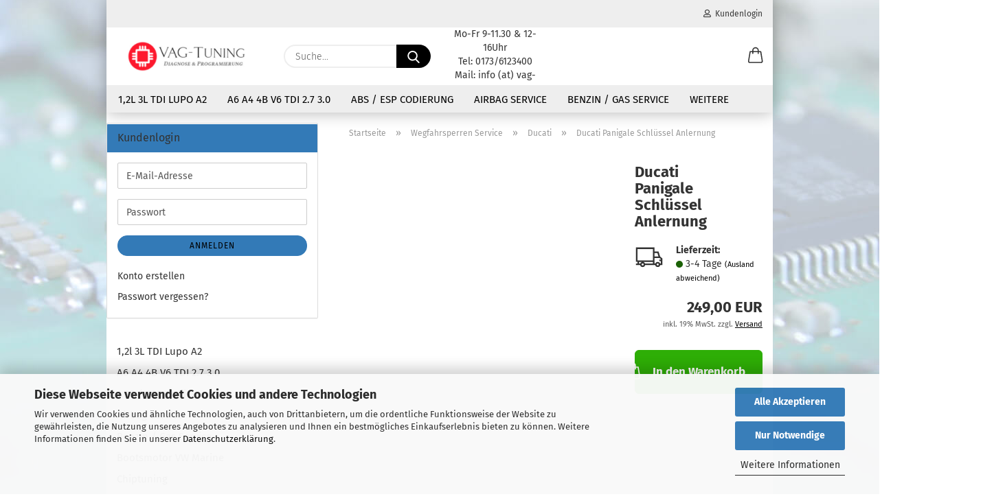

--- FILE ---
content_type: text/html; charset=utf-8
request_url: https://www.vag-tuning.com/WFS-Wegfahrsperren-S/Ducati/Ducati-Panigale-Anlernung.html
body_size: 11836
content:
<!DOCTYPE html> <html xmlns="http://www.w3.org/1999/xhtml" dir="ltr" lang="de"> <head> <meta name="viewport" content="width=device-width, initial-scale=1, minimum-scale=1.0" /> <meta http-equiv="Content-Type" content="text/html; charset=utf-8" /> <meta name="language" content="de" /> <meta name="keywords" content="EDC 15 16 17 18 19 MSA PPD Bosch Siemens Simos Digifant Wegfarsperre WFS Immo Imo immobilizzer TDI Diesel Benzin MED ME 7 " /> <title>Ducati Panigale Schlüssel Anlernung</title> <meta property="og:title" content="Ducati Panigale Schl&uuml;ssel Anlernung" /> <meta property="og:site_name" content="VAG Shop" /> <meta property="og:locale" content="de_DE" /> <meta property="og:type" content="product" /> <meta property="og:description" content="Ducati Panigale Schlüssel Anlernung wir lernen Ihnen 2 Transponder an." /> <meta property="og:image" content="" /> <base href="https://www.vag-tuning.com/" /> <link id="main-css" type="text/css" rel="stylesheet" href="public/theme/styles/system/main.min.css?bust=1764772060" /> <meta name="robots" content="index,follow" /> <link rel="canonical" href="https://www.vag-tuning.com/WFS-Wegfahrsperren-S/Ducati/Ducati-Panigale-Anlernung.html" /> <meta property="og:url" content="https://www.vag-tuning.com/WFS-Wegfahrsperren-S/Ducati/Ducati-Panigale-Anlernung.html"> </head> <body class="page-product-info" data-gambio-namespace="https://www.vag-tuning.com/public/theme/javascripts/system" data-jse-namespace="https://www.vag-tuning.com/JSEngine/build" data-gambio-controller="initialize" data-gambio-widget="input_number responsive_image_loader transitions header image_maps modal history dropdown core_workarounds anchor" data-input_number-separator="," > <div id="outer-wrapper" > <header id="header" class="navbar"> <div id="topbar-container"> <div class="navbar-topbar"> <nav data-gambio-widget="menu link_crypter" data-menu-switch-element-position="false" data-menu-events='{"desktop": ["click"], "mobile": ["click"]}' data-menu-ignore-class="dropdown-menu"> <ul class="nav navbar-nav navbar-right"> <li class="navbar-topbar-item"> <ul id="secondaryNavigation" class="nav navbar-nav ignore-menu"> </ul> <script id="secondaryNavigation-menu-template" type="text/mustache">
                                    
                                        <ul id="secondaryNavigation" class="nav navbar-nav">
                                            <li v-for="(item, index) in items" class="navbar-topbar-item hidden-xs content-manager-item">
                                                <a href="javascript:;" :title="item.title" @click="goTo(item.content)">
                                                    <span class="fa fa-arrow-circle-right visble-xs-block"></span>
                                                    {{item.title}}
                                                </a>
                                            </li>
                                        </ul>
                                    
                                </script> </li> <li class="dropdown navbar-topbar-item first"> <a title="Anmeldung" href="/WFS-Wegfahrsperren-S/Ducati/Ducati-Panigale-Anlernung.html#" class="dropdown-toggle" data-toggle-hover="dropdown"> <span class="fa fa-user-o"></span>
                                                        
                                                                                                    

                                                &nbsp;Kundenlogin
                                            </a> <ul class="dropdown-menu dropdown-menu-login arrow-top"> <li class="arrow"></li> <li class="dropdown-header hidden-xs">Kundenlogin</li> <li> <form action="https://www.vag-tuning.com/login.php?action=process" method="post" class="form-horizontal"> <input type="hidden" name="return_url" value="https://www.vag-tuning.com/WFS-Wegfahrsperren-S/Ducati/Ducati-Panigale-Anlernung.html"> <input type="hidden" name="return_url_hash" value="21a211ced18009abf72f8fa0352cf685161c503eec5c53c6cddad58e6c4df923"> <div class="form-group"> <label for="box-login-dropdown-login-username" class="form-control sr-only">E-Mail</label> <input autocomplete="username" type="email" id="box-login-dropdown-login-username" class="form-control" placeholder="E-Mail" name="email_address" aria-label="E-Mail" oninput="this.setCustomValidity('')" oninvalid="this.setCustomValidity('Bitte geben Sie eine korrekte Emailadresse ein')" /> </div> <div class="form-group password-form-field" data-gambio-widget="show_password"> <label for="box-login-dropdown-login-password" class="form-control sr-only">Passwort</label> <input autocomplete="current-password" type="password" id="box-login-dropdown-login-password" class="form-control" placeholder="Passwort" name="password" /> <button class="btn show-password hidden" type="button"> <i class="fa fa-eye" aria-hidden="true"></i> <span class="sr-only">Toggle Password View</span> </button> </div> <div class="dropdown-footer row"> <input type="submit" class="btn btn-primary btn-block" value="Anmelden" /> <ul> <li> <a title="Konto erstellen" href="https://www.vag-tuning.com/shop.php?do=CreateRegistree">
												Konto erstellen
											</a> </li> <li> <a title="Passwort vergessen?" href="https://www.vag-tuning.com/password_double_opt.php">
												Passwort vergessen?
											</a> </li> </ul> </div> </form> </li> </ul> </li> </ul> </nav> </div> </div> <div class="inside"> <div class="row"> <div class="navbar-header"> <a class="navbar-brand" href="https://www.vag-tuning.com/" title="VAG Shop"> <img id="main-header-logo" class="img-responsive" src="https://www.vag-tuning.com/images/logos/vag-tuning_2025.jpg" alt="VAG Shop-Logo"> </a> <button type="button" class="navbar-toggle cart-icon" data-toggle="cart"> <svg width="24" xmlns="http://www.w3.org/2000/svg" viewBox="0 0 40 40"><defs><style>.cls-1{fill:none;}</style></defs><title>cart</title><g id="Ebene_2" data-name="Ebene 2"><g id="Ebene_1-2" data-name="Ebene 1"><path d="M31,13.66a1.08,1.08,0,0,0-1.07-1H26.08V11.28a6.31,6.31,0,0,0-12.62,0v1.36H9.27a1,1,0,0,0-1,1L5.21,32A3.8,3.8,0,0,0,9,35.8H30.19A3.8,3.8,0,0,0,34,31.94Zm-15.42-1V11.28a4.2,4.2,0,0,1,8.39,0v1.35Zm-1.06,5.59a1.05,1.05,0,0,0,1.06-1.06v-2.4H24v2.4a1.06,1.06,0,0,0,2.12,0v-2.4h2.84L31.86,32a1.68,1.68,0,0,1-1.67,1.68H9a1.67,1.67,0,0,1-1.68-1.61l2.94-17.31h3.19v2.4A1.06,1.06,0,0,0,14.51,18.22Z"/></g></g></svg> <span class="cart-products-count hidden">
            0
        </span> </button> </div> <div class="navbar-search collapse"> <form role="search" action="advanced_search_result.php" method="get" data-gambio-widget="live_search"> <div class="navbar-search-input-group input-group"> <input type="text" id="search-field-input" name="keywords" placeholder="Suche..." class="form-control search-input" autocomplete="off" /> <button aria-label="Suche..." type="submit"> <img src="public/theme/images/svgs/search.svg" class="gx-search-input svg--inject" alt="search icon"> </button> <label for="search-field-input" class="control-label sr-only">Suche...</label> </div> <input type="hidden" value="1" name="inc_subcat" /> <div class="search-result-container"></div> </form> </div> <div class="custom-container"> <div class="inside"> <p>
	Mo-Fr 9-11.30 &amp; 12-16Uhr<br />
	Tel: 0173/6123400<br />
	Mail: info (at) vag-tuning.com
</p> </div> </div> <div class="navbar-secondary hidden-xs"> <div id="topbar-container"> <div class=""> <nav class="navbar-inverse" data-gambio-widget="menu link_crypter" data-menu-switch-element-position="false" data-menu-events='{"desktop": ["click"], "mobile": ["click"]}' data-menu-ignore-class="dropdown-menu"> <ul class="nav navbar-nav"> <li class="dropdown navbar-topbar-item topbar-cart" data-gambio-widget="cart_dropdown"> <a title="Warenkorb" aria-label="Warenkorb" role="button" class="dropdown-toggle" href="/WFS-Wegfahrsperren-S/Ducati/Ducati-Panigale-Anlernung.html#" data-toggle="cart" > <span class="cart-info-wrapper"> <svg width="24" xmlns="http://www.w3.org/2000/svg" viewBox="0 0 40 40"><defs><style>.cls-1{fill:none;}</style></defs><title></title><g id="Ebene_2" data-name="Ebene 2"><g id="Ebene_1-2" data-name="Ebene 1"><path d="M31,13.66a1.08,1.08,0,0,0-1.07-1H26.08V11.28a6.31,6.31,0,0,0-12.62,0v1.36H9.27a1,1,0,0,0-1,1L5.21,32A3.8,3.8,0,0,0,9,35.8H30.19A3.8,3.8,0,0,0,34,31.94Zm-15.42-1V11.28a4.2,4.2,0,0,1,8.39,0v1.35Zm-1.06,5.59a1.05,1.05,0,0,0,1.06-1.06v-2.4H24v2.4a1.06,1.06,0,0,0,2.12,0v-2.4h2.84L31.86,32a1.68,1.68,0,0,1-1.67,1.68H9a1.67,1.67,0,0,1-1.68-1.61l2.94-17.31h3.19v2.4A1.06,1.06,0,0,0,14.51,18.22Z"/></g></g></svg> <span class="topbar-label"> <br /> <span class="products">
									0,00 EUR
								</span> </span> <span class="cart-products-count edge hidden"> </span> </span> </a> </li> </ul> </nav> </div> </div> </div> </div> </div> <div id="offcanvas-cart-overlay"></div> <div id="offcanvas-cart-content"> <button aria-label="Warenkorb schließen" data-toggle="cart" class="offcanvas-cart-close c-hamburger c-hamburger--htx"> <span></span>
            Menü
        </button> <ul class="dropdown-menu arrow-top cart-dropdown cart-empty"> <li class="arrow"></li> <li class="cart-dropdown-inside"> <div class="cart-empty">
							Sie haben noch keine Artikel in Ihrem Warenkorb.
						</div> </li> </ul> </div> <noscript> <div class="alert alert-danger noscript-notice" role="alert">
			JavaScript ist in Ihrem Browser deaktiviert. Aktivieren Sie JavaScript, um alle Funktionen des Shops nutzen und alle Inhalte sehen zu können.
		</div> </noscript> <div id="categories"> <div class="navbar-collapse collapse"> <nav class="navbar-default navbar-categories" data-gambio-widget="menu"> <ul class="level-1 nav navbar-nav"> <li class="dropdown level-1-child" data-id="43"> <a class="dropdown-toggle" href="https://www.vag-tuning.com/1-2l-3L-TDI-Lupo-A2/" title="1,2l 3L TDI Lupo A2">
                                                
                                                    1,2l 3L TDI Lupo A2
                                                
                                                                                            </a> <ul data-level="2" class="level-2 dropdown-menu dropdown-menu-child"> <li class="enter-category hidden-sm hidden-md hidden-lg show-more"> <a class="dropdown-toggle" href="https://www.vag-tuning.com/1-2l-3L-TDI-Lupo-A2/" title="1,2l 3L TDI Lupo A2">
                                                                        
                                                                            1,2l 3L TDI Lupo A2 anzeigen
                                                                        
                                                                    </a> </li> <li class="level-2-child"> <a href="https://www.vag-tuning.com/1-2l-3L-TDI-Lupo-A2/Bootsmotor-VW-Marine/" title="Bootsmotor VW Marine">
                                                                            Bootsmotor VW Marine
                                                                        </a> </li> <li class="level-2-child"> <a href="https://www.vag-tuning.com/1-2l-3L-TDI-Lupo-A2/1-2l-TDI-Motorad/" title="1,2l TDI Motorrad">
                                                                            1,2l TDI Motorrad
                                                                        </a> </li> <li class="level-2-child"> <a href="https://www.vag-tuning.com/1-2l-3L-TDI-Lupo-A2/Lupo/" title="Lupo">
                                                                            Lupo
                                                                        </a> </li> <li class="level-2-child"> <a href="https://www.vag-tuning.com/1-2l-3L-TDI-Lupo-A2/A2/" title="A2">
                                                                            A2
                                                                        </a> </li> <li class="enter-category hidden-more hidden-xs"> <a class="dropdown-toggle col-xs-6" href="https://www.vag-tuning.com/1-2l-3L-TDI-Lupo-A2/" title="1,2l 3L TDI Lupo A2">1,2l 3L TDI Lupo A2 anzeigen</a> <span class="close-menu-container col-xs-6"> <span class="close-flyout"><i class="fa fa-close"></i></span> </span> </li> </ul> </li> <li class="level-1-child" data-id="58"> <a class="dropdown-toggle" href="https://www.vag-tuning.com/A6-A4-4B-V6-TDI-2-7-3-0/" title="A6 A4 4B V6 TDI 2.7 3.0">
                                                
                                                    A6 A4 4B V6 TDI 2.7 3.0
                                                
                                                                                            </a> </li> <li class="level-1-child" data-id="75"> <a class="dropdown-toggle" href="https://www.vag-tuning.com/ABS---ESP-Codierung-Programmierung/" title="ABS / ESP Codierung">
                                                
                                                    ABS / ESP Codierung
                                                
                                                                                            </a> </li> <li class="level-1-child" data-id="52"> <a class="dropdown-toggle" href="https://www.vag-tuning.com/Airbag-Service/" title="Airbag Service">
                                                
                                                    Airbag Service
                                                
                                                                                            </a> </li> <li class="level-1-child" data-id="79"> <a class="dropdown-toggle" href="https://www.vag-tuning.com/TFSI-FSI/" title="Benzin / Gas Service">
                                                
                                                    Benzin / Gas Service
                                                
                                                                                            </a> </li> <li class="level-1-child" data-id="67"> <a class="dropdown-toggle" href="https://www.vag-tuning.com/Bootsmotor-Marine/" title="Bootsmotor VW Marine">
                                                
                                                    Bootsmotor VW Marine
                                                
                                                                                            </a> </li> <li class="level-1-child" data-id="63"> <a class="dropdown-toggle" href="https://www.vag-tuning.com/Chiptuning/" title="Chiptuning">
                                                
                                                    Chiptuning
                                                
                                                                                            </a> </li> <li class="level-1-child" data-id="42"> <a class="dropdown-toggle" href="https://www.vag-tuning.com/Chipumschaltung/" title="Chipumschaltung">
                                                
                                                    Chipumschaltung
                                                
                                                                                            </a> </li> <li class="level-1-child" data-id="40"> <a class="dropdown-toggle" href="https://www.vag-tuning.com/Eeproms-Prozessor-usw---/" title="Eeproms Prozessor usw ...">
                                                
                                                    Eeproms Prozessor usw ...
                                                
                                                                                            </a> </li> <li class="level-1-child" data-id="84"> <a class="dropdown-toggle" href="https://www.vag-tuning.com/getriebe/" title="Getriebe">
                                                
                                                    Getriebe
                                                
                                                                                            </a> </li> <li class="level-1-child" data-id="74"> <a class="dropdown-toggle" href="https://www.vag-tuning.com/Hoechstgeschwindigkeitspegrenzung-HGB-Vmax/" title="HGB Vmax beg.">
                                                
                                                    HGB Vmax beg.
                                                
                                                                                            </a> </li> <li class="level-1-child" data-id="36"> <a class="dropdown-toggle" href="https://www.vag-tuning.com/Kombiinstrument/" title="Kombiinstrument">
                                                
                                                    Kombiinstrument
                                                
                                                                                            </a> </li> <li class="level-1-child" data-id="37"> <a class="dropdown-toggle" href="https://www.vag-tuning.com/Programmiertools/" title="Programmiertools">
                                                
                                                    Programmiertools
                                                
                                                                                            </a> </li> <li class="level-1-child" data-id="53"> <a class="dropdown-toggle" href="https://www.vag-tuning.com/Radio-Service/" title="Radio Service">
                                                
                                                    Radio Service
                                                
                                                                                            </a> </li> <li class="level-1-child" data-id="55"> <a class="dropdown-toggle" href="https://www.vag-tuning.com/Reparatur-usw/" title="Reparatur usw">
                                                
                                                    Reparatur usw
                                                
                                                                                            </a> </li> <li class="level-1-child" data-id="85"> <a class="dropdown-toggle" href="https://www.vag-tuning.com/reseller-credit/" title="Reseller Credit">
                                                
                                                    Reseller Credit
                                                
                                                                                            </a> </li> <li class="level-1-child" data-id="72"> <a class="dropdown-toggle" href="https://www.vag-tuning.com/SDI-Service/" title="SDI Service">
                                                
                                                    SDI Service
                                                
                                                                                            </a> </li> <li class="level-1-child" data-id="71"> <a class="dropdown-toggle" href="https://www.vag-tuning.com/Sonstiges/" title="Sonstiges">
                                                
                                                    Sonstiges
                                                
                                                                                            </a> </li> <li class="level-1-child" data-id="54"> <a class="dropdown-toggle" href="https://www.vag-tuning.com/TDI-Service/" title="TDI Service">
                                                
                                                    TDI Service
                                                
                                                                                            </a> </li> <li class="level-1-child" data-id="70"> <a class="dropdown-toggle" href="https://www.vag-tuning.com/Webasto/" title="Webasto">
                                                
                                                    Webasto
                                                
                                                                                            </a> </li> <li class="dropdown level-1-child" data-id="39"> <a class="dropdown-toggle" href="https://www.vag-tuning.com/Transponder-Schluessel/" title="Schlüssel &amp; Transponder">
                                                
                                                    Schlüssel &amp; Transponder
                                                
                                                                                            </a> <ul data-level="2" class="level-2 dropdown-menu dropdown-menu-child"> <li class="enter-category hidden-sm hidden-md hidden-lg show-more"> <a class="dropdown-toggle" href="https://www.vag-tuning.com/Transponder-Schluessel/" title="Schlüssel &amp; Transponder">
                                                                        
                                                                            Schlüssel & Transponder anzeigen
                                                                        
                                                                    </a> </li> <li class="level-2-child"> <a href="https://www.vag-tuning.com/Transponder-Schluessel/Schluessel/" title="Schlüssel">
                                                                            Schlüssel
                                                                        </a> </li> <li class="level-2-child"> <a href="https://www.vag-tuning.com/Transponder-Schluessel/Transponder/" title="Transponder">
                                                                            Transponder
                                                                        </a> </li> <li class="enter-category hidden-more hidden-xs"> <a class="dropdown-toggle col-xs-6" href="https://www.vag-tuning.com/Transponder-Schluessel/" title="Schlüssel &amp; Transponder">Schlüssel & Transponder anzeigen</a> <span class="close-menu-container col-xs-6"> <span class="close-flyout"><i class="fa fa-close"></i></span> </span> </li> </ul> </li> <li class="dropdown level-1-child" data-id="41"> <a class="dropdown-toggle" href="https://www.vag-tuning.com/WFS-Wegfahrsperren-S/" title="Wegfahrsperren Service">
                                                
                                                    Wegfahrsperren Service
                                                
                                                                                            </a> <ul data-level="2" class="level-2 dropdown-menu dropdown-menu-child"> <li class="enter-category hidden-sm hidden-md hidden-lg show-more"> <a class="dropdown-toggle" href="https://www.vag-tuning.com/WFS-Wegfahrsperren-S/" title="Wegfahrsperren Service">
                                                                        
                                                                            Wegfahrsperren Service anzeigen
                                                                        
                                                                    </a> </li> <li class="level-2-child"> <a href="https://www.vag-tuning.com/WFS-Wegfahrsperren-S/bmw/" title="BMW">
                                                                            BMW
                                                                        </a> </li> <li class="level-2-child active"> <a href="https://www.vag-tuning.com/WFS-Wegfahrsperren-S/Ducati/" title="Ducati">
                                                                            Ducati
                                                                        </a> </li> <li class="level-2-child"> <a href="https://www.vag-tuning.com/WFS-Wegfahrsperren-S/Fiat/" title="Fiat">
                                                                            Fiat
                                                                        </a> </li> <li class="level-2-child"> <a href="https://www.vag-tuning.com/WFS-Wegfahrsperren-S/Ford-Wegfahrsperre/" title="Ford">
                                                                            Ford
                                                                        </a> </li> <li class="level-2-child"> <a href="https://www.vag-tuning.com/WFS-Wegfahrsperren-S/Lada/" title="Lada">
                                                                            Lada
                                                                        </a> </li> <li class="level-2-child"> <a href="https://www.vag-tuning.com/WFS-Wegfahrsperren-S/Mercedes/" title="Mercedes">
                                                                            Mercedes
                                                                        </a> </li> <li class="level-2-child"> <a href="https://www.vag-tuning.com/WFS-Wegfahrsperren-S/Opel/" title="Opel">
                                                                            Opel
                                                                        </a> </li> <li class="level-2-child"> <a href="https://www.vag-tuning.com/WFS-Wegfahrsperren-S/Peugeot/" title="Peugeot">
                                                                            Peugeot
                                                                        </a> </li> <li class="level-2-child"> <a href="https://www.vag-tuning.com/WFS-Wegfahrsperren-S/category-82/" title="Renault">
                                                                            Renault
                                                                        </a> </li> <li class="level-2-child"> <a href="https://www.vag-tuning.com/WFS-Wegfahrsperren-S/seadoo/" title="SEADOO">
                                                                            SEADOO
                                                                        </a> </li> <li class="level-2-child"> <a href="https://www.vag-tuning.com/WFS-Wegfahrsperren-S/VW-Audi-Seat-Skoda-VAG/" title="VW Audi Seat Skoda">
                                                                            VW Audi Seat Skoda
                                                                        </a> </li> <li class="enter-category hidden-more hidden-xs"> <a class="dropdown-toggle col-xs-6" href="https://www.vag-tuning.com/WFS-Wegfahrsperren-S/" title="Wegfahrsperren Service">Wegfahrsperren Service anzeigen</a> <span class="close-menu-container col-xs-6"> <span class="close-flyout"><i class="fa fa-close"></i></span> </span> </li> </ul> </li> <li id="mainNavigation" class="custom custom-entries hidden-xs"> </li> <script id="mainNavigation-menu-template" type="text/mustache">
                
				    <li id="mainNavigation" class="custom custom-entries hidden-xs">
                        <a v-for="(item, index) in items" href="javascript:;" @click="goTo(item.content)">
                            {{item.title}}
                        </a>
                    </li>
                
            </script> <li class="dropdown dropdown-more" style="display: none"> <a class="dropdown-toggle" href="#" title="">
                                        Weitere
                                    </a> <ul class="level-2 dropdown-menu ignore-menu"></ul> </li> </ul> </nav> </div> </div> </header> <button id="meco-overlay-menu-toggle" aria-label="Warenkorb schließen" data-toggle="menu" class="c-hamburger c-hamburger--htx visible-xs-block"> <span></span> Menü
				</button> <div id="meco-overlay-menu"> <div class="meco-overlay-menu-search"> <div class=" collapse"> <form role="search" action="advanced_search_result.php" method="get" data-gambio-widget="live_search"> <div class="- "> <input type="text" id="search-field-input-overlay" name="keywords" placeholder="Suche..." class="form-control search-input" autocomplete="off" /> <button aria-label="Suche..." type="submit"> <img src="public/theme/images/svgs/search.svg" class="gx-search-input svg--inject" alt="search icon"> </button> <label for="search-field-input-overlay" class="control-label sr-only">Suche...</label> </div> <input type="hidden" value="1" name="inc_subcat" /> <div class="search-result-container"></div> </form> </div> </div> </div> <div id="wrapper"> <div class="row"> <div id="main"> <div class="main-inside"> <script type="application/ld+json">{"@context":"https:\/\/schema.org","@type":"BreadcrumbList","itemListElement":[{"@type":"ListItem","position":1,"name":"Startseite","item":"https:\/\/www.vag-tuning.com\/"},{"@type":"ListItem","position":2,"name":"Wegfahrsperren Service","item":"https:\/\/www.vag-tuning.com\/WFS-Wegfahrsperren-S\/"},{"@type":"ListItem","position":3,"name":"Ducati","item":"https:\/\/www.vag-tuning.com\/WFS-Wegfahrsperren-S\/Ducati\/"},{"@type":"ListItem","position":4,"name":"Ducati Panigale Schl\u00fcssel Anlernung","item":"https:\/\/www.vag-tuning.com\/WFS-Wegfahrsperren-S\/Ducati\/Ducati-Panigale-Anlernung.html"}]}</script> <div id="breadcrumb_navi"> <span class="breadcrumbEntry"> <a href="https://www.vag-tuning.com/" class="headerNavigation" > <span aria-label="Startseite">Startseite</span> </a> </span> <span class="breadcrumbSeparator"> &raquo; </span> <span class="breadcrumbEntry"> <a href="https://www.vag-tuning.com/WFS-Wegfahrsperren-S/" class="headerNavigation" > <span aria-label="Wegfahrsperren Service">Wegfahrsperren Service</span> </a> </span> <span class="breadcrumbSeparator"> &raquo; </span> <span class="breadcrumbEntry"> <a href="https://www.vag-tuning.com/WFS-Wegfahrsperren-S/Ducati/" class="headerNavigation" > <span aria-label="Ducati">Ducati</span> </a> </span> <span class="breadcrumbSeparator"> &raquo; </span> <span class="breadcrumbEntry"> <span aria-label="Ducati Panigale Schlüssel Anlernung">Ducati Panigale Schlüssel Anlernung</span> </span> </div> <div id="shop-top-banner"> </div> <script type="application/ld+json">
			{"@context":"http:\/\/schema.org","@type":"Product","name":"Ducati Panigale Schl\u00fcssel Anlernung","description":"Ducati Panigale Schl&uuml;ssel Anlernung wir lernen Ihnen 2 Transponder an.    Bitte senden Sie den tacho nach der Bestellung uns zu.    an:  Vag-Tuning  Kaiser-Friedrich-Str 46  14469 Potsdam    &nbsp;","image":[],"url":"https:\/\/www.vag-tuning.com\/WFS-Wegfahrsperren-S\/Ducati\/Ducati-Panigale-Anlernung.html","itemCondition":"NewCondition","offers":{"@type":"Offer","availability":"OutOfStock","price":"249.00","priceCurrency":"EUR","priceSpecification":{"@type":"http:\/\/schema.org\/PriceSpecification","price":"249.00","priceCurrency":"EUR","valueAddedTaxIncluded":true},"url":"https:\/\/www.vag-tuning.com\/WFS-Wegfahrsperren-S\/Ducati\/Ducati-Panigale-Anlernung.html","priceValidUntil":"2100-01-01 00:00:00"}}
		</script> <div class="product-info product-info-default row"> <div id="product_image_layer"> <div class="product-info-layer-image"> <div class="product-info-image-inside"> </div> </div> </div> <div class="container-fluid no-gallery-image"> <div class="row"> <div class="product-info-content col-xs-12" data-gambio-widget="cart_handler" data-cart_handler-page="product-info"> <div class="row"> <div class="clearfix"> <div class="container"> <div class="row"> <div class="product-info-title-mobile  col-xs-12 visible-xs-block visible-sm-block"> <span>Ducati Panigale Schlüssel Anlernung</span> <div class="rating-model-row"> <div class="product-model model-number" style="display:none">
                    (Art.Nr.: <span class="model-number-text"></span>)
            </div> </div> </div> <div class="product-info-stage col-xs-12 col-md-8 centered"> <div id="image-collection-container"> </div> </div> <div class="product-info-details col-xs-12 col-md-4" data-gambio-widget="product_min_height_fix"> <div class="loading-overlay"></div> <div class="magnifier-overlay"></div> <div class="magnifier-target"> <div class="preloader"></div> </div> <form action="product_info.php?gm_boosted_product=WFS-Wegfahrsperren-S%2FDucati%2FDucati-Panigale-Anlernung&amp;products_id=308&amp;action=add_product" class="form-horizontal js-product-form product-info"> <input type="hidden" id="update-gallery-hash" name="galleryHash" value=""> <div class="rating-model-row"> <div class="hidden-xs hidden-sm product-rating"> </div> <div class="hidden-xs hidden-sm product-model model-number" style="display:none">
        	        (Art.Nr.: <span class="model-number-text"></span>)
            </div> </div> <h1 class="product-info-title-desktop  hidden-xs hidden-sm">Ducati Panigale Schlüssel Anlernung</h1> <div class="product-definitions"> <div class="product-definition-shipping-time"> <svg xmlns="http://www.w3.org/2000/svg" viewBox="0 0 40 40"><defs><style>.cls-1{fill:none;}</style></defs><title></title><g id="Ebene_2" data-name="Ebene 2"><g id="Ebene_1-2" data-name="Ebene 1"><rect class="cls-1" width="40" height="40"/><path d="M33.28,19h0l-1.87-6H26.5V8H4v17.5H5.81V27.4H4v1.88H9a3.12,3.12,0,0,0,6.12,0H27.31a3.13,3.13,0,0,0,6.13,0H36v-8ZM26.5,14.84H30L31.29,19H26.5ZM12.06,29.9a1.25,1.25,0,1,1,1.25-1.25A1.25,1.25,0,0,1,12.06,29.9Zm12.57-2.5h-9.7a3.13,3.13,0,0,0-5.73,0H7.69V25.53H24.63Zm0-8.43v4.68H5.88V9.9H24.63ZM30.38,29.9a1.25,1.25,0,1,1,1.25-1.25A1.25,1.25,0,0,1,30.38,29.9Zm3.75-7.18H32.25v1.87h1.88V27.4h-.89a3.13,3.13,0,0,0-5.73,0h-1V20.84h6.09l1.54,1.31Z"/></g></g></svg> <strong>Lieferzeit:</strong><br> <span class="img-shipping-time"> <img src="images/icons/status/green.png" alt="3-4 Tage" /> </span> <span class="products-shipping-time-value">
                    3-4 Tage 
                </span> <a class="js-open-modal text-small abroad-shipping-info" data-modal-type="iframe" data-modal-settings='{"title": "Lieferzeit:"}' href="popup/Versand-und-Zahlungsbedingungen.html" rel="nofollow">
        (Ausland abweichend)
    </a> </div> <div class="product-definition-stock-quantity products-quantity" style="display: none"> <strong>Lagerbestand:</strong> <span class="products-quantity-value"> </span>
    
        
    Stück
    
    </div> <div class="additional-fields-wrapper"> </div> </div> <div class="modifiers-selection"> </div> <div class="cart-error-msg alert alert-danger" role="alert"></div> <div class="price-container"> <div class="price-calc-container" id="attributes-calc-price"> <div class="current-price-container">
		
            				249,00 EUR

                                    
	</div> <p class="tax-shipping-text text-small">
                inkl. 19% MwSt. zzgl. 
				<a class="gm_shipping_link lightbox_iframe" href="https://www.vag-tuning.com/popup/Versand-und-Zahlungsbedingungen.html" target="_self" rel="nofollow" data-modal-settings='{"title":"Versand", "sectionSelector": ".content_text", "bootstrapClass": "modal-lg"}'> <span style="text-decoration:underline">Versand</span> </a> </p> <div class="row"> <input type="hidden" name="products_id" id="products-id" value="308" /> <div class="input-number" data-type="float" data-stepping="1"> <input type="hidden" value="1" id="attributes-calc-quantity" name="products_qty" /> </div> <div class="button-container"> <button name="btn-add-to-cart" type="submit" class="btn btn-lg btn-buy btn-block js-btn-add-to-cart" title="In den Warenkorb" > <svg xmlns="http://www.w3.org/2000/svg" viewBox="0 0 40 40"><defs><style>.cls-1{fill:none;}</style></defs><title>cart</title><g id="Ebene_2" data-name="Ebene 2"><g id="Ebene_1-2" data-name="Ebene 1"><rect class="cls-1" width="40" height="40"/><path d="M31,13.66a1.08,1.08,0,0,0-1.07-1H26.08V11.28a6.31,6.31,0,0,0-12.62,0v1.36H9.27a1,1,0,0,0-1,1L5.21,32A3.8,3.8,0,0,0,9,35.8H30.19A3.8,3.8,0,0,0,34,31.94Zm-15.42-1V11.28a4.2,4.2,0,0,1,8.39,0v1.35Zm-1.06,5.59a1.05,1.05,0,0,0,1.06-1.06v-2.4H24v2.4a1.06,1.06,0,0,0,2.12,0v-2.4h2.84L31.86,32a1.68,1.68,0,0,1-1.67,1.68H9a1.67,1.67,0,0,1-1.68-1.61l2.94-17.31h3.19v2.4A1.06,1.06,0,0,0,14.51,18.22Z"/></g></g></svg>
        In den Warenkorb
    </button> <button name="btn-add-to-cart-fake" onClick="void(0)" class="btn-add-to-cart-fake btn btn-lg btn-buy btn-block " value="" title="In den Warenkorb" style="display: none; margin-top: 0" >In den Warenkorb</button> </div> <div class="product-info-links"> </div> <script id="product-details-text-phrases" type="application/json">
				{
					"productsInCartSuffix": " Artikel im Warenkorb", "showCart": "Warenkorb anzeigen"
				}
			</script> </div> <div class="paypal-installments paypal-installments-product" data-ppinst-pos="product" data-partner-attribution-id="GambioGmbH_Cart_Hub_PPXO"></div> <div id="easycredit-ratenrechner-product" class="easycredit-rr-container" data-easycredithub-namespace="GXModules/Gambio/Hub/Build/Shop/Themes/All/Javascript/easycredithub" data-easycredithub-widget="easycreditloader"></div> </div> </div> </form> </div> </div> </div> </div> <div class="clearfix product-info-content-wrapper"> <div class="container"> <div class="row"> <div class="product-info-description col-md-8" data-gambio-widget="tabs"> <div class="nav-tabs-container has-multi-tabs" data-gambio-widget="tabs"> <ul class="nav nav-tabs"> <li class="active"> <a href="#" title="Beschreibung" onclick="return false">
												Beschreibung
											</a> </li> <li id="reviews-tab"> <a href="#" title="" onclick="return false">
											Kundenrezensionen 										</a> </li> </ul> <div class="tab-content"> <div class="tab-pane active"> <div class="tab-heading"> <a href="#" onclick="return false">Beschreibung</a> </div> <div class="tab-body active">
													Ducati Panigale Schl&uuml;ssel Anlernung wir lernen Ihnen 2 Transponder an.<br /> <br />
Bitte senden Sie den tacho nach der Bestellung uns zu.<br /> <br />
an:<br />
Vag-Tuning<br />
Kaiser-Friedrich-Str 46<br />
14469 Potsdam<br /> <br />
&nbsp;

													
														
	
													
												</div> </div> <div class="tab-pane"> <div class="tab-heading"> <a href="#" onclick="return false">Kundenrezensionen </a> </div> <div class="tab-body"> <div class="product-info-rating-heading"> <div class="average">
        0,0
    </div> <span class="rating-stars rating-stars-0" title="Bisher wurden keine Rezensionen zu diesem Produkt abgegeben"> <span class="gm-star"></span> <span class="gm-star"></span> <span class="gm-star"></span> <span class="gm-star"></span> <span class="gm-star"></span> <span class="rating-stars-mask"> <span class="rating-stars-inside"> <span class="gm-star"></span> <span class="gm-star"></span> <span class="gm-star"></span> <span class="gm-star"></span> <span class="gm-star"></span> </span> </span> </span> </div> <div id="product-ratings" class="product-info-rating"> <div data-gambio-widget="more_text"> <p class="no-rating-hint">Leider sind noch keine Bewertungen vorhanden. Seien Sie der Erste, der das Produkt bewertet.</p> <p class="no-login-hint">Sie müssen angemeldet sein um eine Bewertung abgeben zu können. <a href="login.php">Anmelden</a></p> </div> </div> </div> </div> </div> </div> </div> </div> </div> </div> </div> </div> </div> </div> <div class="product-info-listings container clearfix" data-gambio-widget="product_hover"> </div> </div> </div> </div> <aside id="left"> <div id="gm_box_pos_1" class="gm_box_container"><div class="box box-login panel panel-default"> <div class="panel-heading">
									Kundenlogin
							</div> <div class="panel-body"> <form id="loginbox" action="https://www.vag-tuning.com/login.php?action=process" method="post"> <div class="form-group input-container"> <span class="input-container"> <label for="box-login-email_address" class="form-control sr-only">E-Mail-Adresse</label> <input autocomplete="username" type="email" placeholder="E-Mail-Adresse" name="email_address" id="box-login-email_address" class="form-control" oninput="this.setCustomValidity('')" oninvalid="this.setCustomValidity('')" /> </span> </div> <div class="form-group input-container"> <span class="input-container"> <div class="password-form-field" data-gambio-widget="show_password"> <label for="box-login-password" class="form-control sr-only">Passwort</label> <input autocomplete="current-password" type="password" placeholder="Passwort" name="password" id="box-login-password" class="form-control" /> <button class="btn show-password hidden" type="button"> <i class="fa fa-eye" aria-hidden="true"></i> <span class="sr-only">Toggle Password View</span> </button> </div> </span> </div> <button type="submit" class="btn btn-block btn-primary btn-sm" title="Anmelden">
					Anmelden
				</button> <ul class="box-login-links"> <li> <a title="Konto erstellen" href="https://www.vag-tuning.com/shop.php?do=CreateRegistree">Konto erstellen</a> </li> <li> <a title="Passwort vergessen?" href="https://www.vag-tuning.com/password_double_opt.php">Passwort vergessen?</a> </li> </ul> </form> </div> </div></div> <div id="gm_box_pos_2" class="gm_box_container"><div class="box box-categories panel panel-default"> <nav class="navbar-categories-left" data-gambio-widget="menu" data-menu-menu-type="vertical" data-menu-unfold-level="0" data-menu-accordion="true" data-menu-show-all-link="true" > <ul class="level-1 nav"> <li class="dropdown level-1-child" data-id="43"> <a class="dropdown-toggle " href="https://www.vag-tuning.com/1-2l-3L-TDI-Lupo-A2/" title="1,2l 3L TDI Lupo A2">
																		1,2l 3L TDI Lupo A2								</a> <ul data-level="2" class="level-2 dropdown-menu dropdown-menu-child"> <li class="enter-category show"> <a class="dropdown-toggle" href="https://www.vag-tuning.com/1-2l-3L-TDI-Lupo-A2/" title="1,2l 3L TDI Lupo A2">1,2l 3L TDI Lupo A2 anzeigen</a> </li> <li class="level-2-child" data-id="68"> <a class="dropdown-toggle " href="https://www.vag-tuning.com/1-2l-3L-TDI-Lupo-A2/Bootsmotor-VW-Marine/" title="Bootsmotor VW Marine">
																		Bootsmotor VW Marine								</a> </li> <li class="level-2-child" data-id="69"> <a class="dropdown-toggle " href="https://www.vag-tuning.com/1-2l-3L-TDI-Lupo-A2/1-2l-TDI-Motorad/" title="1,2l TDI Motorrad">
																		1,2l TDI Motorrad								</a> </li> <li class="dropdown level-2-child" data-id="47"> <a class="dropdown-toggle " href="https://www.vag-tuning.com/1-2l-3L-TDI-Lupo-A2/Lupo/" title="Lupo">
																		Lupo								</a> <ul data-level="2" class="level-3 dropdown-menu dropdown-menu-child"> <li class="enter-category show"> <a class="dropdown-toggle" href="https://www.vag-tuning.com/1-2l-3L-TDI-Lupo-A2/Lupo/" title="Lupo">Lupo anzeigen</a> </li> <li class="level-3-child" data-id="49"> <a class="dropdown-toggle " href="https://www.vag-tuning.com/1-2l-3L-TDI-Lupo-A2/Lupo/1998-2000-EDC15/" title="Bj.1998-2000 EDC15">
																		Bj.1998-2000 EDC15								</a> </li> <li class="level-3-child" data-id="50"> <a class="dropdown-toggle " href="https://www.vag-tuning.com/1-2l-3L-TDI-Lupo-A2/Lupo/2000-2006-EDC15P-/" title="Bj.2000-2006 EDC15P+">
																		Bj.2000-2006 EDC15P+								</a> </li> </ul> </li> <li class="level-2-child" data-id="48"> <a class="dropdown-toggle " href="https://www.vag-tuning.com/1-2l-3L-TDI-Lupo-A2/A2/" title="A2">
																		A2								</a> </li> </ul> </li> <li class="level-1-child" data-id="58"> <a class="dropdown-toggle " href="https://www.vag-tuning.com/A6-A4-4B-V6-TDI-2-7-3-0/" title="A6 A4 4B V6 TDI 2.7 3.0">
																		A6 A4 4B V6 TDI 2.7 3.0								</a> </li> <li class="level-1-child" data-id="75"> <a class="dropdown-toggle " href="https://www.vag-tuning.com/ABS---ESP-Codierung-Programmierung/" title="ABS / ESP Codierung">
																		ABS / ESP Codierung								</a> </li> <li class="level-1-child" data-id="52"> <a class="dropdown-toggle " href="https://www.vag-tuning.com/Airbag-Service/" title="Airbag Service">
																		Airbag Service								</a> </li> <li class="level-1-child" data-id="79"> <a class="dropdown-toggle " href="https://www.vag-tuning.com/TFSI-FSI/" title="Benzin / Gas Service">
																		Benzin / Gas Service								</a> </li> <li class="level-1-child" data-id="67"> <a class="dropdown-toggle " href="https://www.vag-tuning.com/Bootsmotor-Marine/" title="Bootsmotor VW Marine">
																		Bootsmotor VW Marine								</a> </li> <li class="level-1-child" data-id="63"> <a class="dropdown-toggle " href="https://www.vag-tuning.com/Chiptuning/" title="Chiptuning">
																		Chiptuning								</a> </li> <li class="level-1-child" data-id="42"> <a class="dropdown-toggle " href="https://www.vag-tuning.com/Chipumschaltung/" title="Chipumschaltung">
																		Chipumschaltung								</a> </li> <li class="level-1-child" data-id="40"> <a class="dropdown-toggle " href="https://www.vag-tuning.com/Eeproms-Prozessor-usw---/" title="Eeproms Prozessor usw ...">
																		Eeproms Prozessor usw ...								</a> </li> <li class="level-1-child" data-id="84"> <a class="dropdown-toggle " href="https://www.vag-tuning.com/getriebe/" title="Getriebe">
																		Getriebe								</a> </li> <li class="level-1-child" data-id="74"> <a class="dropdown-toggle " href="https://www.vag-tuning.com/Hoechstgeschwindigkeitspegrenzung-HGB-Vmax/" title="HGB Vmax beg.">
																		HGB Vmax beg.								</a> </li> <li class="level-1-child" data-id="36"> <a class="dropdown-toggle " href="https://www.vag-tuning.com/Kombiinstrument/" title="Kombiinstrument">
																		Kombiinstrument								</a> </li> <li class="level-1-child" data-id="37"> <a class="dropdown-toggle " href="https://www.vag-tuning.com/Programmiertools/" title="Programmiertools">
																		Programmiertools								</a> </li> <li class="level-1-child" data-id="53"> <a class="dropdown-toggle " href="https://www.vag-tuning.com/Radio-Service/" title="Radio Service">
																		Radio Service								</a> </li> <li class="level-1-child" data-id="55"> <a class="dropdown-toggle " href="https://www.vag-tuning.com/Reparatur-usw/" title="Reparatur usw">
																		Reparatur usw								</a> </li> <li class="level-1-child" data-id="85"> <a class="dropdown-toggle " href="https://www.vag-tuning.com/reseller-credit/" title="Reseller Credit">
																		Reseller Credit								</a> </li> <li class="level-1-child" data-id="72"> <a class="dropdown-toggle " href="https://www.vag-tuning.com/SDI-Service/" title="SDI Service">
																		SDI Service								</a> </li> <li class="level-1-child" data-id="71"> <a class="dropdown-toggle " href="https://www.vag-tuning.com/Sonstiges/" title="Sonstiges">
																		Sonstiges								</a> </li> <li class="level-1-child" data-id="54"> <a class="dropdown-toggle " href="https://www.vag-tuning.com/TDI-Service/" title="TDI Service">
																		TDI Service								</a> </li> <li class="level-1-child" data-id="70"> <a class="dropdown-toggle " href="https://www.vag-tuning.com/Webasto/" title="Webasto">
																		Webasto								</a> </li> <li class="dropdown level-1-child" data-id="39"> <a class="dropdown-toggle " href="https://www.vag-tuning.com/Transponder-Schluessel/" title="Schlüssel &amp; Transponder">
																		Schlüssel &amp; Transponder								</a> <ul data-level="2" class="level-2 dropdown-menu dropdown-menu-child"> <li class="enter-category show"> <a class="dropdown-toggle" href="https://www.vag-tuning.com/Transponder-Schluessel/" title="Schlüssel &amp; Transponder">Schlüssel & Transponder anzeigen</a> </li> <li class="level-2-child" data-id="62"> <a class="dropdown-toggle " href="https://www.vag-tuning.com/Transponder-Schluessel/Schluessel/" title="Schlüssel">
																		Schlüssel								</a> </li> <li class="level-2-child" data-id="61"> <a class="dropdown-toggle " href="https://www.vag-tuning.com/Transponder-Schluessel/Transponder/" title="Transponder">
																		Transponder								</a> </li> </ul> </li> <li class="dropdown open level-1-child" data-id="41"> <a class="dropdown-toggle " href="https://www.vag-tuning.com/WFS-Wegfahrsperren-S/" title="Wegfahrsperren Service">
																		Wegfahrsperren Service								</a> <ul data-level="2" class="level-2 dropdown-menu dropdown-menu-child"> <li class="enter-category show"> <a class="dropdown-toggle" href="https://www.vag-tuning.com/WFS-Wegfahrsperren-S/" title="Wegfahrsperren Service">Wegfahrsperren Service anzeigen</a> </li> <li class="level-2-child" data-id="83"> <a class="dropdown-toggle " href="https://www.vag-tuning.com/WFS-Wegfahrsperren-S/bmw/" title="BMW">
																		BMW								</a> </li> <li class="level-2-child active" data-id="77"> <a class="dropdown-toggle " href="https://www.vag-tuning.com/WFS-Wegfahrsperren-S/Ducati/" title="Ducati">
																		Ducati								</a> </li> <li class="level-2-child" data-id="78"> <a class="dropdown-toggle " href="https://www.vag-tuning.com/WFS-Wegfahrsperren-S/Fiat/" title="Fiat">
																		Fiat								</a> </li> <li class="level-2-child" data-id="80"> <a class="dropdown-toggle " href="https://www.vag-tuning.com/WFS-Wegfahrsperren-S/Ford-Wegfahrsperre/" title="Ford">
																		Ford								</a> </li> <li class="level-2-child" data-id="73"> <a class="dropdown-toggle " href="https://www.vag-tuning.com/WFS-Wegfahrsperren-S/Lada/" title="Lada">
																		Lada								</a> </li> <li class="level-2-child" data-id="66"> <a class="dropdown-toggle " href="https://www.vag-tuning.com/WFS-Wegfahrsperren-S/Mercedes/" title="Mercedes">
																		Mercedes								</a> </li> <li class="dropdown level-2-child" data-id="65"> <a class="dropdown-toggle " href="https://www.vag-tuning.com/WFS-Wegfahrsperren-S/Opel/" title="Opel">
																		Opel								</a> <ul data-level="2" class="level-3 dropdown-menu dropdown-menu-child"> <li class="enter-category show"> <a class="dropdown-toggle" href="https://www.vag-tuning.com/WFS-Wegfahrsperren-S/Opel/" title="Opel">Opel anzeigen</a> </li> <li class="level-3-child" data-id="57"> <a class="dropdown-toggle " href="https://www.vag-tuning.com/WFS-Wegfahrsperren-S/Opel/Opel-Hyprid-Steuergeraete/" title="Opel Reset">
																		Opel Reset								</a> </li> </ul> </li> <li class="level-2-child" data-id="81"> <a class="dropdown-toggle " href="https://www.vag-tuning.com/WFS-Wegfahrsperren-S/Peugeot/" title="Peugeot">
																		Peugeot								</a> </li> <li class="level-2-child" data-id="82"> <a class="dropdown-toggle " href="https://www.vag-tuning.com/WFS-Wegfahrsperren-S/category-82/" title="Renault">
																		Renault								</a> </li> <li class="level-2-child" data-id="86"> <a class="dropdown-toggle " href="https://www.vag-tuning.com/WFS-Wegfahrsperren-S/seadoo/" title="SEADOO">
																		SEADOO								</a> </li> <li class="dropdown level-2-child" data-id="64"> <a class="dropdown-toggle " href="https://www.vag-tuning.com/WFS-Wegfahrsperren-S/VW-Audi-Seat-Skoda-VAG/" title="VW Audi Seat Skoda">
																		VW Audi Seat Skoda								</a> <ul data-level="2" class="level-3 dropdown-menu dropdown-menu-child"> <li class="enter-category show"> <a class="dropdown-toggle" href="https://www.vag-tuning.com/WFS-Wegfahrsperren-S/VW-Audi-Seat-Skoda-VAG/" title="VW Audi Seat Skoda">VW Audi Seat Skoda anzeigen</a> </li> <li class="level-3-child" data-id="60"> <a class="dropdown-toggle " href="https://www.vag-tuning.com/WFS-Wegfahrsperren-S/VW-Audi-Seat-Skoda-VAG/Anlernung-Service/" title="Anlernung Service">
																		Anlernung Service								</a> </li> <li class="level-3-child" data-id="45"> <a class="dropdown-toggle " href="https://www.vag-tuning.com/WFS-Wegfahrsperren-S/VW-Audi-Seat-Skoda-VAG/Loginermittlung/" title="Loginermittlung">
																		Loginermittlung								</a> </li> <li class="level-3-child" data-id="46"> <a class="dropdown-toggle " href="https://www.vag-tuning.com/WFS-Wegfahrsperren-S/VW-Audi-Seat-Skoda-VAG/WFS-deaktivieren/" title="Wegfahrsperre AUS">
																		Wegfahrsperre AUS								</a> </li> <li class="level-3-child" data-id="51"> <a class="dropdown-toggle " href="https://www.vag-tuning.com/WFS-Wegfahrsperren-S/VW-Audi-Seat-Skoda-VAG/Wegfahrsperren/" title="Wegfahrsperren">
																		Wegfahrsperren								</a> </li> <li class="level-3-child" data-id="56"> <a class="dropdown-toggle " href="https://www.vag-tuning.com/WFS-Wegfahrsperren-S/VW-Audi-Seat-Skoda-VAG/WFS-Wegfahrsperren-Simulator-Emulator/" title="WFS Simulator">
																		WFS Simulator								</a> </li> </ul> </li> </ul> </li> </ul> </nav> </div></div> <div id="gm_box_pos_14" class="gm_box_container"><div class="box box-search panel panel-default"> <div class="panel-heading">
									Erweiterte Suche
							</div> <div class="panel-body"> <form id="quick_find" action="advanced_search_result.php" method="get"> <div class="form-group"> <div class="input-container"> <label for="keywords" class="control-label sr-only">Erweiterte Suche</label> <input type="text" class="form-control" name="keywords" id="keywords" placeholder="Erweiterte Suche" /> </div> </div> <div class="form-group"> <button type="submit" class="btn btn-sm btn-block btn-primary" title="Suche starten und Ergebnisse anzeigen">
							Suchen
						</button> </div> <ul class="list-group"> <li class="list-group-item"> <a class="btn btn-sm btn-block btn-default" title="Erweiterte Suche" href="https://www.vag-tuning.com/advanced_search.php">
								Erweiterte Suche
							</a> </li> </ul> </form> </div> </div></div> <div id="gm_box_pos_16" class="gm_box_container"><div class="box box-whatsnew panel panel-default"> <div class="panel-heading"> <span class="fa fa-"></span> Neue Artikel				<a href="https://www.vag-tuning.com/products_new.php" class="pull-right" title="Neue Artikel"> <span class="fa fa-arrow-circle-right "></span> </a> </div> <div class="panel-body"> <div> </div> </div> </div></div> <div id="gm_box_pos_17" class="gm_box_container"><div class="box box-last-viewed panel panel-default"> <div class="panel-heading">
									Zuletzt angesehen
							</div> <div class="panel-body"> <div> <br /> <span class="promotion-box-title "> <a href="https://www.vag-tuning.com/WFS-Wegfahrsperren-S/Ducati/Ducati-Panigale-Anlernung.html" title="Ducati Panigale Schlüssel Anlernung">
						Ducati Panigale Schlüssel Anlernung
					</a> </span> <br /> <br /> <span class="promotion-box-price"> <a href="https://www.vag-tuning.com/WFS-Wegfahrsperren-S/Ducati/Ducati-Panigale-Anlernung.html" title="Ducati Panigale Schlüssel Anlernung">
						249,00 EUR
					</a> </span> <br /> </div> </div> </div></div> </aside> <aside id="right"> </aside> </div> </div> <footer id="footer"> <div class="footer-header"> <div style="text-align: center;"> <span style="color:#dddddd;"><span style="font-size:18px;">VAG-Tuning ist mehr als nur ein Tuning-Dienstleister &ndash; es ist ein kompetenter Ansprechpartner f&uuml;r alle Fragen rund um moderne Fahrzeugelektronik</span></span> </div> </div> <div class="inside"> <div class="row"> <div class="footer-col-2"> <div class="box box-content panel panel-default"> <div class="panel-heading"> <div class="panel-title footer-column-title">
										Kontakt...
									</div> </div> <div class="panel-body"> <hr /><span style="font-size:16px;">Fa. M. K&uuml;ster VAG-Tuning<br /> <br />
Kaiser-Friedrich-Str. 46<br /> <br />
14469 Potsdam</span> </div> </div> </div> <div class="footer-col-1"><div class="box box-content panel panel-default"> <div class="panel-heading"> <span class="panel-title footer-column-title">Mehr über...</span> </div> <div class="panel-body"> <nav> <ul id="info" class="nav"> <li> <a href="https://www.vag-tuning.com/info/privatsphaere-und-datenschutz.html" title="Privatsphäre und Datenschutz">
													Privatsphäre und Datenschutz
												</a> </li> <li> <a href="https://www.vag-tuning.com/info/impressum.html" title="Impressum">
													Impressum
												</a> </li> <li> <a href="https://www.vag-tuning.com/info/mein-kontakt.html" title="Kontakt">
													Kontakt
												</a> </li> <li> <a href="https://www.vag-tuning.com/info/Versand-und-Zahlungsbedingungen.html" title="Versand- & Zahlungsbedingungen">
													Versand- & Zahlungsbedingungen
												</a> </li> <li> <a href="https://www.vag-tuning.com/info/Widerrufsrecht-und-Widerrufsformular.html" title="Widerrufsrecht & Widerrufsformular">
													Widerrufsrecht & Widerrufsformular
												</a> </li> <li> <a href="https://www.vag-tuning.com/info/allgemeine-geschaeftsbedingungen.html" title="AGB">
													AGB
												</a> </li> </ul> <ul class="nav"> <li><a href="javascript:;" trigger-cookie-consent-panel>Cookie Einstellungen</a></li> </ul> <script id="info-menu-template" type="text/mustache">
                            
                                <ul id="info" class="nav">
                                    <li v-for="(item, index) in items">
                                        <a href="javascript:;" @click="goTo(item.content)">
                                            {{item.title}}
                                        </a>
                                    </li>
                                </ul>
                            
                        </script> </nav> </div> </div></div> <div class="footer-col-3"> <div class="box box-content panel panel-default"> <div class="panel-heading"> <div class="panel-title footer-column-title">
										SERVICE...
									</div> </div> <div class="panel-body"> <hr /><span style="font-size:16px;">&Ouml;ffnungszeiten<br /> <br />
Montag bis Freitag<br /> <br />
9.00-11.30 &amp; 12.00-16.00 Uhr<br /> <br />
Tel: 0173/6123400</span> </div> </div> </div> <div class="footer-col-4"> <div class="box box-content panel panel-default"> <div class="panel-heading"> <div class="panel-title footer-column-title">
										Fragen & Antworten...
									</div> </div> <div class="panel-body"> <hr /><span style="font-size:16px;">Buchhaltung<br />
e-Mail: <script language='JavaScript' type='text/javascript'> 
var pref = '&#109;a' + 'i&#108;' + '&#116;o'; 
var attribut = 'hr' + 'ef' + '='; var first = '%75%6C%6C%69'; var at = '%40'; var last = '&#x76;&#x61;&#x67;&#x2D;&#x74;&#x75;&#x6E;&#x69;&#x6E;&#x67;&#x2E;&#x63;&#x6F;&#x6D;'; 
var first2 = '&#x75;&#x6C;&#x6C;&#x69;'; var at2 = '&#x40;'; var last2 = '&#118;&#97;&#103;&#45;&#116;&#117;&#110;&#105;&#110;&#103;&#46;&#99;&#111;&#109;'; 
document.write( '<a ' + attribut + '\'' + pref + ':' + first + at + last + '\'>' ); 
document.write( first2 + at2 + last2 ); document.write( '<\/a>' ); </script> <noscript> <span style='display:none; '>are-</span><span style='display:inline; '>&#x75;&#x6C;&#x6C;&#x69;</span><span style='display:none; '>-xya34</span><span style='display:inline; '>[at]</span><span style='display:none; '>ddks-</span><span style='display:inline; '>&#118;&#97;&#103;&#45;&#116;&#117;&#110;&#105;&#110;&#103;&#46;&#99;&#111;&#109;</span> </noscript></span> <hr /><span style="font-size:16px;">Technik<br />
e-Mail: <script language='JavaScript' type='text/javascript'> 
var pref = '&#109;a' + 'i&#108;' + '&#116;o'; 
var attribut = 'hr' + 'ef' + '='; var first = '%6D%69%72%63%6F'; var at = '%40'; var last = '&#x76;&#x61;&#x67;&#x2D;&#x74;&#x75;&#x6E;&#x69;&#x6E;&#x67;&#x2E;&#x63;&#x6F;&#x6D;'; 
var first2 = '&#x6D;&#x69;&#x72;&#x63;&#x6F;'; var at2 = '&#x40;'; var last2 = '&#118;&#97;&#103;&#45;&#116;&#117;&#110;&#105;&#110;&#103;&#46;&#99;&#111;&#109;'; 
document.write( '<a ' + attribut + '\'' + pref + ':' + first + at + last + '\'>' ); 
document.write( first2 + at2 + last2 ); document.write( '<\/a>' ); </script> <noscript> <span style='display:none; '>are-</span><span style='display:inline; '>&#x6D;&#x69;&#x72;&#x63;&#x6F;</span><span style='display:none; '>-xya34</span><span style='display:inline; '>[at]</span><span style='display:none; '>ddks-</span><span style='display:inline; '>&#118;&#97;&#103;&#45;&#116;&#117;&#110;&#105;&#110;&#103;&#46;&#99;&#111;&#109;</span> </noscript></span> </div> </div> </div> </div> </div> <div class="footer-bottom"><a href="http://www.gambio.de" target="_blank" rel="noopener">Internetshop</a> by Gambio.de &copy; 2025</div> </footer> </div> <a class="pageup" data-gambio-widget="pageup" title="Nach oben" href="#" aria-label="Pageupbutton"> </a> <div class="layer" style="display: none;"> <div id="magnific_wrapper"> <div class="modal-dialog"> <div class="modal-content">
						{{#title}}
						<div class="modal-header"> <span class="modal-title">{{title}}</span> </div>
						{{/title}}
		
						<div class="modal-body">
							{{{items.src}}}
						</div>
		
						{{#showButtons}}
						<div class="modal-footer">
							{{#buttons}}
							<button type="button" id="button_{{index}}_{{uid}}" data-index="{{index}}" class="btn {{class}}" >{{name}}</button>
							{{/buttons}}
						</div>
						{{/showButtons}}
					</div> </div> </div> <div id="modal_prompt"> <div>
					{{#content}}
					<div class="icon">&nbsp;</div> <p>{{.}}</p>
					{{/content}}
					<form name="prompt" action="#"> <label for="modal-form-field" class="control-label sr-only">Modal form field</label> <input type="text" id="modal-form-field" name="input" value="{{value}}" autocomplete="off" /> </form> </div> </div> <div id="modal_alert"> <div class="white-popup">
					{{#content}}
					<div class="icon">&nbsp;</div> <p>{{{.}}}</p>
					{{/content}}
				</div> </div> </div> <input type='hidden' id='page_namespace' value='PRODUCT_INFO'/><script src="public/theme/javascripts/system/init-de.min.js?bust=f0a056e3038976198b8d5dd95d19362c" data-page-token="5d6c04beec72e3d3bfe5759ee160b858" id="init-js"></script> <script src="public/theme/javascripts/system/Global/scripts-bust_f0a056e3038976198b8d5dd95d19362c.js"></script> <script src='GXModules/Gambio/Widgets/Build/Map/Shop/Javascript/MapWidget.min.js'></script> <script id="oil-configuration" type="application/configuration">
			{
			  "config_version": 1,
			  "advanced_settings": true,
			  "timeout": 0,
			  "iabVendorListUrl": "https://www.vag-tuning.com/shop.php?do=CookieConsentPanelVendorListAjax/List",
			  "only_essentials_button_status": true,
			  "locale": {
				"localeId": "deDE_01",
				"version": 1,
				"texts": {
				  "label_intro_heading": "Diese Webseite verwendet Cookies und andere Technologien",
				  "label_intro": "Wir verwenden Cookies und ähnliche Technologien, auch von Drittanbietern, um die ordentliche Funktionsweise der Website zu gewährleisten, die Nutzung unseres Angebotes zu analysieren und Ihnen ein bestmögliches Einkaufserlebnis bieten zu können. Weitere Informationen finden Sie in unserer <a href='shop_content.php?coID=2'>Datenschutzerklärung</a>.",
				  "label_button_yes": "Speichern",
				  "label_button_yes_all": "Alle Akzeptieren",
				  "label_button_only_essentials": "Nur Notwendige",
				  "label_button_advanced_settings": "Weitere Informationen",
				  "label_cpc_heading": "Cookie Einstellungen",
				  "label_cpc_activate_all": "Alle aktivieren",
				  "label_cpc_deactivate_all": "Alle deaktivieren",
				  "label_nocookie_head": "Keine Cookies erlaubt.",
				  "label_nocookie_text": "Bitte aktivieren Sie Cookies in den Einstellungen Ihres Browsers."
				}
			  }
			}

		</script> <script src="GXModules/Gambio/CookieConsentPanel/Shop/Javascript/oil.js"></script> <script>!function(e){var n={};function t(o){if(n[o])return n[o].exports;var r=n[o]={i:o,l:!1,exports:{}};return e[o].call(r.exports,r,r.exports,t),r.l=!0,r.exports}t.m=e,t.c=n,t.d=function(e,n,o){t.o(e,n)||Object.defineProperty(e,n,{configurable:!1,enumerable:!0,get:o})},t.r=function(e){Object.defineProperty(e,"__esModule",{value:!0})},t.n=function(e){var n=e&&e.__esModule?function(){return e.default}:function(){return e};return t.d(n,"a",n),n},t.o=function(e,n){return Object.prototype.hasOwnProperty.call(e,n)},t.p="/",t(t.s=115)}({115:function(e,n,t){"use strict";!function(e,n){e.__cmp||(e.__cmp=function(){function t(e){if(e){var t=!0,r=n.querySelector('script[type="application/configuration"]#oil-configuration');if(null!==r&&r.text)try{var a=JSON.parse(r.text);a&&a.hasOwnProperty("gdpr_applies_globally")&&(t=a.gdpr_applies_globally)}catch(e){}e({gdprAppliesGlobally:t,cmpLoaded:o()},!0)}}function o(){return!(!e.AS_OIL||!e.AS_OIL.commandCollectionExecutor)}var r=[],a=function(n,a,c){if("ping"===n)t(c);else{var i={command:n,parameter:a,callback:c};r.push(i),o()&&e.AS_OIL.commandCollectionExecutor(i)}};return a.commandCollection=r,a.receiveMessage=function(n){var a=n&&n.data&&n.data.__cmpCall;if(a)if("ping"===a.command)t(function(e,t){var o={__cmpReturn:{returnValue:e,success:t,callId:a.callId}};n.source.postMessage(o,n.origin)});else{var c={callId:a.callId,command:a.command,parameter:a.parameter,event:n};r.push(c),o()&&e.AS_OIL.commandCollectionExecutor(c)}},function(n){(e.attachEvent||e.addEventListener)("message",function(e){n.receiveMessage(e)},!1)}(a),function e(){if(!(n.getElementsByName("__cmpLocator").length>0))if(n.body){var t=n.createElement("iframe");t.style.display="none",t.name="__cmpLocator",n.body.appendChild(t)}else setTimeout(e,5)}(),a}())}(window,document)}});</script> <script src="GXModules/Gambio/CookieConsentPanel/Shop/Javascript/GxCookieConsent.js"></script> </body> </html>